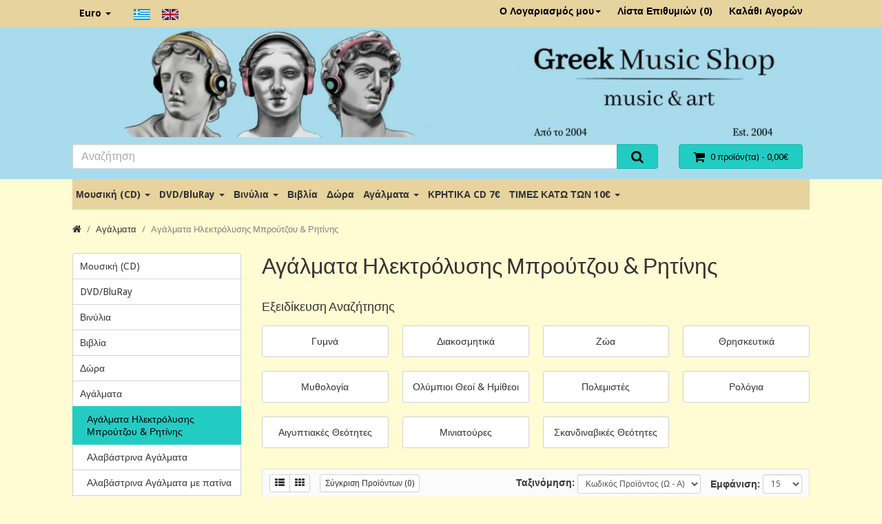

--- FILE ---
content_type: text/html; charset=utf-8
request_url: https://www.greekmusicshop.gr/index.php?route=product/category&path=6_106&page=20
body_size: 8688
content:
<!DOCTYPE html>
<!--[if IE]><![endif]-->
<!--[if IE 8 ]><html dir="ltr" lang="el" class="ie8"><![endif]-->
<!--[if IE 9 ]><html dir="ltr" lang="el" class="ie9"><![endif]-->
<!--[if (gt IE 9)|!(IE)]><!-->
<html dir="ltr" lang="el">
<!--<![endif]-->
<head>
  <meta charset="UTF-8" />
  <meta name="viewport" content="width=device-width, initial-scale=1">
  <meta http-equiv="X-UA-Compatible" content="IE=edge">
  <base href="https://www.greekmusicshop.gr/" />

  <title>Μπρούτζινα Αγάλματα</title>

  <link href="https://www.greekmusicshop.gr/index.php?route=product/category&amp;path=106&amp;page=19" rel="prev" />
  <link href="https://www.greekmusicshop.gr/index.php?route=product/category&amp;path=106&amp;page=21" rel="next" />
  <link href="image/catalog/cart.png" rel="icon" />

  <link href="catalog/view/theme/default2/style/bootstrap.min.css?v=3.3.6" rel="stylesheet">
  <link href="catalog/view/theme/default2/style/font-awesome.min.css?v=4.5.0" rel="stylesheet">
  <link href="catalog/view/theme/default2/style/bootstrap-extra.min.css?v=3.3.6" rel="stylesheet">
  <link href="//fonts.googleapis.com/css?family=Droid+Sans:400,500,700|Lato:400,700,400italic" rel="stylesheet" type="text/css" />
  <link href="catalog/view/javascript/jquery/owl-carousel/owl.carousel.css" type="text/css" rel="stylesheet" media="screen" />
  <link href="catalog/view/javascript/jquery/owl-carousel/owl.transitions.css" type="text/css" rel="stylesheet" media="screen" />
  <link href="catalog/view/theme/default2/style/stylesheet.min.css?v=2.2.1" rel="stylesheet">
  <link href="catalog/view/theme/default2/style/build/theme-preset-2.min.css?v=6531ac591e1ee" rel="stylesheet">
  <link href="catalog/view/theme/default2/style/build/custom-style-2.min.css?v=6531ac591e1ee" rel="stylesheet">

  <script src="catalog/view/javascript/jquery/jquery-2.1.1.min.js" type="text/javascript"></script>
  <script src="catalog/view/theme/default2/script/bootstrap.min.js?v=3.3.6" type="text/javascript"></script>
  <script src="catalog/view/theme/default2/script/matchHeight.min.js?v=0.7.0" type="text/javascript"></script>
  <script src="catalog/view/javascript/common.js?v=2.2.1" type="text/javascript"></script>
  <script src="catalog/view/javascript/jquery/owl-carousel/owl.carousel.min.js" type="text/javascript"></script>
  <script src="catalog/view/theme/default2/script/theme.js?v=2.2.1" type="text/javascript"></script>

<!-- Global site tag (gtag.js) - Google Analytics -->
<script async src="https://www.googletagmanager.com/gtag/js?id=UA-776043-14"></script>
<script>
  window.dataLayer = window.dataLayer || [];
  function gtag(){dataLayer.push(arguments);}
  gtag('js', new Date());

  gtag('config', 'UA-776043-14');
</script>
</head>

<body class="route-product-category arg-path-6-106  layout-wide">

<div class="layout-wrapper">

<nav id="toolbar-top" class="link-contrast">
  <div class="container">
    <div class="row">
      <div class="col-xs-4 col-sm-6">
                  <ul class="list-inline top-nav-left">
            <li>  <form action="https://www.greekmusicshop.gr/index.php?route=common/currency/currency" method="post" enctype="multipart/form-data" id="form-currency">
    <div class="dropdown dropdown-hover">
      <a class="dropdown-toggle" data-toggle="dropdown">
                              <strong class="visible-xs-inline currency-symbol">€</strong>
            <span class="hidden-xs">Euro</span>
            <span class="caret"></span>
                                          </a>
      <ul class="dropdown-menu bs-dropdown-sm">
                  <li>
            <a class="currency-select" name="EUR">
              €              Euro            </a>
          </li>
                  <li>
            <a class="currency-select" name="GBP">
              £              Pound Sterling            </a>
          </li>
              </ul>
    </div>
    <input type="hidden" name="code" value="" />
    <input type="hidden" name="redirect" value="https://www.greekmusicshop.gr/index.php?route=product/category&amp;path=6_106&amp;page=20" />
  </form>
</li>
            <li><div>
<form action="https://www.greekmusicshop.gr/index.php?route=common/language/language" method="post" enctype="multipart/form-data" id="form-language">
	<div class="btn-group">
						<button class="btn btn-link language-select" type="button" name="el-gr"><img src="catalog/language/el-gr/el-gr.png" alt="Greek" title="Greek" /></button>
						<button class="btn btn-link language-select" type="button" name="en-gb"><img src="catalog/language/en-gb/en-gb.png" alt="English" title="English" /></button>
				</div>  <input type="hidden" name="code" value="" />
	<input type="hidden" name="redirect" value="https://www.greekmusicshop.gr/index.php?route=product/category&amp;path=6_106&amp;page=20" />
</form>
</div></li>
          </ul>
              </div>
      <div class="col-xs-8 col-sm-6 text-right">
                 <ul class="list-inline top-nav-right">
            <li class="dropdown dropdown-hover">
              <a href="https://www.greekmusicshop.gr/index.php?route=account/account" title="Ο Λογαριασμός μου" class="dropdown-toggle" data-toggle="dropdown">
                Ο Λογαριασμός μου<span class="caret"></span>
              </a>
              <ul class="dropdown-menu dropdown-menu-right">
                                  <li><a href="https://www.greekmusicshop.gr/index.php?route=account/register">Δημιουργία Λογαριασμού</a></li>
                  <li><a href="https://www.greekmusicshop.gr/index.php?route=account/login">Σύνδεση Λογαριασμού</a></li>
                              </ul>
            </li>
            <li>
              <a href="https://www.greekmusicshop.gr/index.php?route=account/wishlist" id="wishlist-total" title="Λίστα Επιθυμιών (0)">
                <i class="fa fa-heart visible-xs-inline"></i> <span class="hidden-xs">Λίστα Επιθυμιών (0)</span>
              </a>
            </li>
            <li>
              <a href="https://www.greekmusicshop.gr/index.php?route=checkout/cart" title="Καλάθι Αγορών">
                <i class="fa fa-shopping-cart visible-xs-inline"></i> <span class="hidden-xs">Καλάθι Αγορών</span>
              </a>
            </li>
          </ul>
              </div>
    </div>
  </div>
</nav> <!-- /#toolbar-top -->

<header id="site-header">
  <div class="container">
    <div class="row">
    	<!-- Full width header - Fay -->
			<div class="col-sm-12 header-image">
				<a href="https://www.greekmusicshop.gr/">
				<img src="/image/catalog/header.jpg" alt="Greek Music Shop - Music and Art" title="Greek Music Shop - Music and Art" class="img-responsive">
				</a>
			</div>
		</div>
		<div class="row" style="margin-top: 0 !important;">
      <!--<div class="col-sm-4 logo-section">
        <div id="logo">
                      <a href="https://www.greekmusicshop.gr/">
              <img src="image/catalog/logo.png" title="Greek Music Shop" alt="Greek Music Shop" class="img-responsive" />
            </a>                  </div>
      </div>-->
      <div class="col-sm-8 search-section">
        <div id="search" class="input-group">
  <input type="text" name="search" value="" placeholder="Αναζήτηση" class="form-control input-lg" />
  <span class="input-group-btn">
    <button type="button" class="btn btn-primary btn-lg"><i class="fa fa-search"></i></button>
  </span>
</div>      </div>
      <div class="col-sm-4 cart-section">
        <div id="cart" class="btn-group btn-block">
  <button type="button" data-toggle="dropdown" data-loading-text="Φόρτωση..." class="btn btn-primary btn-block btn-lg dropdown-toggle btn-quick-cart">
    <i class="fa fa-shopping-cart fa-lg"></i>
    <span id="cart-total">0 προϊόν(τα) - 0,00€</span>
  </button>

  <ul class="dropdown-menu pull-right">
          <li class="cart-empty">
        Το καλάθι αγορών είναι άδειο!      </li>
      </ul>
</div>
      </div>
    </div>
  </div>
</header>
<!-- /#site-header -->

<div id="nav-main">
  <div class="container">
          <nav class="navbar navbar-megamenu navbar-plain navbar-double navbar-category-all">
        <div class="navbar-header visible-xs visible-sm">
          <button type="button" class="navbar-toggle collapsed" data-toggle="collapse" data-target="#main-menu-collapse">
            <span class="icon-bar"></span>
            <span class="icon-bar"></span>
            <span class="icon-bar"></span>
          </button>
          <a class="navbar-brand">Κατηγορίες</a>
        </div>

        <div id="main-menu-collapse" class="navbar-collapse collapse">
          <ul class="nav navbar-nav">
                                          <li class="dropdown">
                  <a href="https://www.greekmusicshop.gr/index.php?route=product/category&amp;path=1" class="dropdown-toggle" data-toggle="dropdown">
                    Μουσική (CD)                    <span class="caret"></span>
                  </a>

                                      <div class="dropdown-menu dropdown-megamenu">
                      <div class="megamenu-container megamenu-4 clearfix">
                                                  <ul class="megamenu-item">
                                                        <li><a href="https://www.greekmusicshop.gr/index.php?route=product/category&amp;path=1_103">Ελληνικές Κυκλοφορίες 2026</a></li>
                                                        <li><a href="https://www.greekmusicshop.gr/index.php?route=product/category&amp;path=1_13">CD Βυζαντινά</a></li>
                                                        <li><a href="https://www.greekmusicshop.gr/index.php?route=product/category&amp;path=1_39">Διεθνή</a></li>
                                                        <li><a href="https://www.greekmusicshop.gr/index.php?route=product/category&amp;path=1_15">Διάφορα/Συλλογές</a></li>
                                                        <li><a href="https://www.greekmusicshop.gr/index.php?route=product/category&amp;path=1_37">Εντεχνα/Λαικά</a></li>
                                                      </ul>
                                                  <ul class="megamenu-item">
                                                        <li><a href="https://www.greekmusicshop.gr/index.php?route=product/category&amp;path=1_46">Ζωντανές_ηχογραφήσεις</a></li>
                                                        <li><a href="https://www.greekmusicshop.gr/index.php?route=product/category&amp;path=1_47">Κασετίνες</a></li>
                                                        <li><a href="https://www.greekmusicshop.gr/index.php?route=product/category&amp;path=1_36">Κινηματογραφικά</a></li>
                                                        <li><a href="https://www.greekmusicshop.gr/index.php?route=product/category&amp;path=1_57">Κλασσική</a></li>
                                                        <li><a href="https://www.greekmusicshop.gr/index.php?route=product/category&amp;path=1_8">Κρητικά</a></li>
                                                      </ul>
                                                  <ul class="megamenu-item">
                                                        <li><a href="https://www.greekmusicshop.gr/index.php?route=product/category&amp;path=1_10">Μοντέρνα Λαικά</a></li>
                                                        <li><a href="https://www.greekmusicshop.gr/index.php?route=product/category&amp;path=1_58">Ορχηστρικά/Οργανα</a></li>
                                                        <li><a href="https://www.greekmusicshop.gr/index.php?route=product/category&amp;path=1_21">Παιδικά</a></li>
                                                        <li><a href="https://www.greekmusicshop.gr/index.php?route=product/category&amp;path=1_18">Παλιά Λαικά/Ελαφρά</a></li>
                                                        <li><a href="https://www.greekmusicshop.gr/index.php?route=product/category&amp;path=1_16">Παραδοσιακά</a></li>
                                                      </ul>
                                                  <ul class="megamenu-item">
                                                        <li><a href="https://www.greekmusicshop.gr/index.php?route=product/category&amp;path=1_38">Pop/Rock/HipHop/Jazz</a></li>
                                                        <li><a href="https://www.greekmusicshop.gr/index.php?route=product/category&amp;path=1_30">Ρεμπέτικα/Λαικά</a></li>
                                                        <li><a href="https://www.greekmusicshop.gr/index.php?route=product/category&amp;path=1_31">Ethnic/Lounge/New Age</a></li>
                                                        <li><a href="https://www.greekmusicshop.gr/index.php?route=product/category&amp;path=1_90">Χριστουγεννιάτικα CD</a></li>
                                                      </ul>
                                              </div>
                      <ul class="megamenu-item visible-xs visible-sm">
                        <li class="see-all"><a href="https://www.greekmusicshop.gr/index.php?route=product/category&amp;path=1">Εμφάνιση όλων Μουσική (CD)</a></li>
                      </ul>
                    </div>
                                  </li>
                                                        <li class="dropdown">
                  <a href="https://www.greekmusicshop.gr/index.php?route=product/category&amp;path=2" class="dropdown-toggle" data-toggle="dropdown">
                    DVD/BluRay                    <span class="caret"></span>
                  </a>

                                      <div class="dropdown-menu dropdown-megamenu">
                      <div class="megamenu-container megamenu-2 clearfix">
                                                  <ul class="megamenu-item">
                                                        <li><a href="https://www.greekmusicshop.gr/index.php?route=product/category&amp;path=2_24">DVD Αθλητικά</a></li>
                                                        <li><a href="https://www.greekmusicshop.gr/index.php?route=product/category&amp;path=2_23">Καραόκι</a></li>
                                                        <li><a href="https://www.greekmusicshop.gr/index.php?route=product/category&amp;path=2_91">Χριστουγεννιάτικα DVD</a></li>
                                                        <li><a href="https://www.greekmusicshop.gr/index.php?route=product/category&amp;path=2_3">BluRay</a></li>
                                                        <li><a href="https://www.greekmusicshop.gr/index.php?route=product/category&amp;path=2_9">Κρητικά*</a></li>
                                                      </ul>
                                                  <ul class="megamenu-item">
                                                        <li><a href="https://www.greekmusicshop.gr/index.php?route=product/category&amp;path=2_11">Μουσικά</a></li>
                                                        <li><a href="https://www.greekmusicshop.gr/index.php?route=product/category&amp;path=2_51">Ντοκιμαντέρ</a></li>
                                                        <li><a href="https://www.greekmusicshop.gr/index.php?route=product/category&amp;path=2_20">Παιδικά*</a></li>
                                                        <li><a href="https://www.greekmusicshop.gr/index.php?route=product/category&amp;path=2_19">Ταινίες</a></li>
                                                      </ul>
                                              </div>
                      <ul class="megamenu-item visible-xs visible-sm">
                        <li class="see-all"><a href="https://www.greekmusicshop.gr/index.php?route=product/category&amp;path=2">Εμφάνιση όλων DVD/BluRay</a></li>
                      </ul>
                    </div>
                                  </li>
                                                        <li class="dropdown">
                  <a href="https://www.greekmusicshop.gr/index.php?route=product/category&amp;path=7" class="dropdown-toggle" data-toggle="dropdown">
                    Βινύλια                    <span class="caret"></span>
                  </a>

                                      <ul class="dropdown-menu">
                                              <li><a href="https://www.greekmusicshop.gr/index.php?route=product/category&amp;path=7_138">Picture Disc Vinyls</a></li>
                                              <li><a href="https://www.greekmusicshop.gr/index.php?route=product/category&amp;path=7_96">Ελληνικά Βινύλια</a></li>
                                              <li><a href="https://www.greekmusicshop.gr/index.php?route=product/category&amp;path=7_97">Διεθνή Βινύλια</a></li>
                                              <li class="see-all visible-xs visible-sm"><a href="https://www.greekmusicshop.gr/index.php?route=product/category&amp;path=7">Εμφάνιση όλων Βινύλια</a></li>
                    </ul>
                                  </li>
                                                        <li><a href="https://www.greekmusicshop.gr/index.php?route=product/category&amp;path=4">Βιβλία</a></li>
                                                        <li><a href="https://www.greekmusicshop.gr/index.php?route=product/category&amp;path=109">Δώρα</a></li>
                                                        <li class="dropdown">
                  <a href="https://www.greekmusicshop.gr/index.php?route=product/category&amp;path=6" class="dropdown-toggle" data-toggle="dropdown">
                    Αγάλματα                    <span class="caret"></span>
                  </a>

                                      <ul class="dropdown-menu">
                                              <li><a href="https://www.greekmusicshop.gr/index.php?route=product/category&amp;path=6_106">Αγάλματα Ηλεκτρόλυσης Μπρούτζου &amp; Ρητίνης</a></li>
                                              <li><a href="https://www.greekmusicshop.gr/index.php?route=product/category&amp;path=6_108">Αλαβάστρινα Aγάλματα</a></li>
                                              <li><a href="https://www.greekmusicshop.gr/index.php?route=product/category&amp;path=6_139">Αλαβάστρινα Αγάλματα με πατίνα</a></li>
                                              <li class="see-all visible-xs visible-sm"><a href="https://www.greekmusicshop.gr/index.php?route=product/category&amp;path=6">Εμφάνιση όλων Αγάλματα</a></li>
                    </ul>
                                  </li>
                                                        <li><a href="https://www.greekmusicshop.gr/index.php?route=product/category&amp;path=145">ΚΡΗΤΙΚΑ CD 7€</a></li>
                                                        <li class="dropdown">
                  <a href="https://www.greekmusicshop.gr/index.php?route=product/category&amp;path=140" class="dropdown-toggle" data-toggle="dropdown">
                    ΤΙΜΕΣ ΚΑΤΩ ΤΩΝ 10€                    <span class="caret"></span>
                  </a>

                                      <ul class="dropdown-menu">
                                              <li><a href="https://www.greekmusicshop.gr/index.php?route=product/category&amp;path=140_142">Ελληνικά CDs ΤΙΜΕΣ ΚΑΤΩ ΤΩΝ 10€</a></li>
                                              <li><a href="https://www.greekmusicshop.gr/index.php?route=product/category&amp;path=140_141">Διεθνή CDs ΤΙΜΕΣ ΚΑΤΩ ΤΩΝ 10€</a></li>
                                              <li><a href="https://www.greekmusicshop.gr/index.php?route=product/category&amp;path=140_143">DVDs ΤΙΜΕΣ ΚΑΤΩ ΤΩΝ 10€</a></li>
                                              <li class="see-all visible-xs visible-sm"><a href="https://www.greekmusicshop.gr/index.php?route=product/category&amp;path=140">Εμφάνιση όλων ΤΙΜΕΣ ΚΑΤΩ ΤΩΝ 10€</a></li>
                    </ul>
                                  </li>
                                    </ul> <!-- /.navbar-nav -->
        </div>
      </nav>
      </div>
</div> <!-- /#nav-main -->
<div class="container">
  <ul class="breadcrumb">
          <li><a href="https://www.greekmusicshop.gr/index.php?route=common/home"><i class="fa fa-home"></i></a></li>
          <li><a href="https://www.greekmusicshop.gr/index.php?route=product/category&amp;path=6">Αγάλματα</a></li>
          <li><a href="https://www.greekmusicshop.gr/index.php?route=product/category&amp;path=6_106">Αγάλματα Ηλεκτρόλυσης Μπρούτζου &amp; Ρητίνης</a></li>
      </ul>

  
  <div class="row">
    <column id="column-left" class="col-sm-3 hidden-xs block-position-vertical">
            <div class="oc-module">
        <div class="module-category">
  <div class="list-group">
          <a href="https://www.greekmusicshop.gr/index.php?route=product/category&amp;path=1" class="list-group-item  ">
        Μουσική (CD)              </a>

      
          <a href="https://www.greekmusicshop.gr/index.php?route=product/category&amp;path=2" class="list-group-item  ">
        DVD/BluRay              </a>

      
          <a href="https://www.greekmusicshop.gr/index.php?route=product/category&amp;path=7" class="list-group-item  ">
        Βινύλια              </a>

      
          <a href="https://www.greekmusicshop.gr/index.php?route=product/category&amp;path=4" class="list-group-item  ">
        Βιβλία              </a>

      
          <a href="https://www.greekmusicshop.gr/index.php?route=product/category&amp;path=109" class="list-group-item  ">
        Δώρα              </a>

      
          <a href="https://www.greekmusicshop.gr/index.php?route=product/category&amp;path=6" class="list-group-item  ">
        Αγάλματα              </a>

                        <a href="https://www.greekmusicshop.gr/index.php?route=product/category&amp;path=6_106" class="list-group-item  active">
            <div class="bs-margin-left-xs">
              Αγάλματα Ηλεκτρόλυσης Μπρούτζου &amp; Ρητίνης                          </div>
          </a>
                  <a href="https://www.greekmusicshop.gr/index.php?route=product/category&amp;path=6_108" class="list-group-item  ">
            <div class="bs-margin-left-xs">
              Αλαβάστρινα Aγάλματα                          </div>
          </a>
                  <a href="https://www.greekmusicshop.gr/index.php?route=product/category&amp;path=6_139" class="list-group-item  ">
            <div class="bs-margin-left-xs">
              Αλαβάστρινα Αγάλματα με πατίνα                          </div>
          </a>
              
          <a href="https://www.greekmusicshop.gr/index.php?route=product/category&amp;path=145" class="list-group-item  ">
        ΚΡΗΤΙΚΑ CD 7€              </a>

      
          <a href="https://www.greekmusicshop.gr/index.php?route=product/category&amp;path=140" class="list-group-item  ">
        ΤΙΜΕΣ ΚΑΤΩ ΤΩΝ 10€              </a>

      
      </div>
</div>
      </div>
                <div class="oc-module">
        <div class="module-banner">
  <div id="banner0" class="owl-carousel" style="display:block;">
          <div class="item">
                  <img src="image/cache/catalog/helpline-245x327.jpg" alt="ΓΡΑΜΜΗ ΕΠΙΚΟΙΝΩΝΙΑΣ" class="img-responsive" />
              </div>
      </div>

</div>
      </div>
                <div class="oc-module">
        <div class="module-banner">
  <div id="banner1" class="owl-carousel" style="display:block;">
          <div class="item">
                  <a href="https://gr.jooble.org/"><img src="image/cache/catalog/banners/jooble-logo-245x222.jpg" alt="Jooble" class="img-responsive" /></a>
              </div>
      </div>

</div>
      </div>
      </column>

        <div id="content" class="col-sm-9">
      
      <div class="category-info">
        <h1 class="page-title">Αγάλματα Ηλεκτρόλυσης Μπρούτζου &amp; Ρητίνης</h1>

        
                  <div class="category-refine">
            <h4>Εξειδίκευση Αναζήτησης</h4>
                          <div class="row col-small-space col-vert-space">
                                  <div class="col-xs-6 col-sm-4 col-md-3">
                    <a href="https://www.greekmusicshop.gr/index.php?route=product/category&amp;path=6_106_123" class="thumbnail">
                                            <span class="caption">
                        Γυμνά                      </span>
                    </a>
                  </div>

                                  <div class="col-xs-6 col-sm-4 col-md-3">
                    <a href="https://www.greekmusicshop.gr/index.php?route=product/category&amp;path=6_106_124" class="thumbnail">
                                            <span class="caption">
                        Διακοσμητικά                      </span>
                    </a>
                  </div>

                                  <div class="col-xs-6 col-sm-4 col-md-3">
                    <a href="https://www.greekmusicshop.gr/index.php?route=product/category&amp;path=6_106_121" class="thumbnail">
                                            <span class="caption">
                        Ζώα                      </span>
                    </a>
                  </div>

                                  <div class="col-xs-6 col-sm-4 col-md-3">
                    <a href="https://www.greekmusicshop.gr/index.php?route=product/category&amp;path=6_106_118" class="thumbnail">
                                            <span class="caption">
                        Θρησκευτικά                      </span>
                    </a>
                  </div>

                                  <div class="col-xs-6 col-sm-4 col-md-3">
                    <a href="https://www.greekmusicshop.gr/index.php?route=product/category&amp;path=6_106_120" class="thumbnail">
                                            <span class="caption">
                        Μυθολογία                      </span>
                    </a>
                  </div>

                                  <div class="col-xs-6 col-sm-4 col-md-3">
                    <a href="https://www.greekmusicshop.gr/index.php?route=product/category&amp;path=6_106_119" class="thumbnail">
                                            <span class="caption">
                        Ολύμπιοι Θεοί &amp; Ημίθεοι                      </span>
                    </a>
                  </div>

                                  <div class="col-xs-6 col-sm-4 col-md-3">
                    <a href="https://www.greekmusicshop.gr/index.php?route=product/category&amp;path=6_106_125" class="thumbnail">
                                            <span class="caption">
                        Πολεμιστές                      </span>
                    </a>
                  </div>

                                  <div class="col-xs-6 col-sm-4 col-md-3">
                    <a href="https://www.greekmusicshop.gr/index.php?route=product/category&amp;path=6_106_122" class="thumbnail">
                                            <span class="caption">
                        Ρολόγια                      </span>
                    </a>
                  </div>

                                  <div class="col-xs-6 col-sm-4 col-md-3">
                    <a href="https://www.greekmusicshop.gr/index.php?route=product/category&amp;path=6_106_144" class="thumbnail">
                                            <span class="caption">
                        Αιγυπτιακές Θεότητες                      </span>
                    </a>
                  </div>

                                  <div class="col-xs-6 col-sm-4 col-md-3">
                    <a href="https://www.greekmusicshop.gr/index.php?route=product/category&amp;path=6_106_146" class="thumbnail">
                                            <span class="caption">
                        Μινιατούρες                      </span>
                    </a>
                  </div>

                                  <div class="col-xs-6 col-sm-4 col-md-3">
                    <a href="https://www.greekmusicshop.gr/index.php?route=product/category&amp;path=6_106_147" class="thumbnail">
                                            <span class="caption">
                        Σκανδιναβικές Θεότητες                      </span>
                    </a>
                  </div>

                              </div>
                      </div>
              </div> <!-- /.category-info -->

              <div class="category-product">
  <div class="category-panel">
    <div class="row">
      <div class="col-md-5">
        <div class="btn-group btn-group-sm hidden-xs bs-margin-right-xs btn-grid-list">
          <button type="button" id="list-view" class="btn btn-default" data-toggle="tooltip" title="Λίστα"><i class="fa fa-th-list"></i></button>
          <button type="button" id="grid-view" class="btn btn-default" data-toggle="tooltip" title="Πλέγμα"><i class="fa fa-th"></i></button>
        </div>
        <a id="compare-total" class="btn btn-default btn-sm btn-view-compare" href="https://www.greekmusicshop.gr/index.php?route=product/compare">Σύγκριση Προϊόντων (0)</a>
      </div>

      <div class="col-md-7">
        <div class="form-inline">
          <div class="form-group">
            <label for="input-sort">Ταξινόμηση:</label>
            <select id="input-sort" class="form-control input-sm" onchange="location = this.value;">
                                                <option value="https://www.greekmusicshop.gr/index.php?route=product/category&amp;path=6_106&amp;sort=p.sort_order&amp;order=ASC">Προεπιλογή</option>
                                                                <option value="https://www.greekmusicshop.gr/index.php?route=product/category&amp;path=6_106&amp;sort=pd.name&amp;order=ASC">Όνομα (A - Ω)</option>
                                                                <option value="https://www.greekmusicshop.gr/index.php?route=product/category&amp;path=6_106&amp;sort=pd.name&amp;order=DESC">Όνομα (Ω - Α)</option>
                                                                <option value="https://www.greekmusicshop.gr/index.php?route=product/category&amp;path=6_106&amp;sort=p.price&amp;order=ASC">Τιμή (Χαμηλή &gt; Υψηλή)</option>
                                                                <option value="https://www.greekmusicshop.gr/index.php?route=product/category&amp;path=6_106&amp;sort=p.price&amp;order=DESC">Τιμή (Υψηλή &gt; Χαμηλή)</option>
                                                                <option value="https://www.greekmusicshop.gr/index.php?route=product/category&amp;path=6_106&amp;sort=rating&amp;order=DESC">Βαθμολογία (Υψηλότερη)</option>
                                                                <option value="https://www.greekmusicshop.gr/index.php?route=product/category&amp;path=6_106&amp;sort=rating&amp;order=ASC">Βαθμολογία (Χαμηλότερη)</option>
                                                                <option value="https://www.greekmusicshop.gr/index.php?route=product/category&amp;path=6_106&amp;sort=p.model&amp;order=ASC">Κωδικός Προϊόντος (Α - Ω)</option>
                                                                <option value="https://www.greekmusicshop.gr/index.php?route=product/category&amp;path=6_106&amp;sort=p.model&amp;order=DESC" selected="selected">Κωδικός Προϊόντος (Ω - Α)</option>
                                          </select>
          </div>
          <div class="form-group">
            <label class="control-label" for="input-limit">Εμφάνιση:</label>
            <select id="input-limit" class="form-control input-sm" onchange="location = this.value;">
                                                <option value="https://www.greekmusicshop.gr/index.php?route=product/category&amp;path=6_106&amp;limit=15" selected="selected">15</option>
                                                                <option value="https://www.greekmusicshop.gr/index.php?route=product/category&amp;path=6_106&amp;limit=25">25</option>
                                                                <option value="https://www.greekmusicshop.gr/index.php?route=product/category&amp;path=6_106&amp;limit=50">50</option>
                                                                <option value="https://www.greekmusicshop.gr/index.php?route=product/category&amp;path=6_106&amp;limit=75">75</option>
                                                                <option value="https://www.greekmusicshop.gr/index.php?route=product/category&amp;path=6_106&amp;limit=100">100</option>
                                          </select>
          </div>
        </div>
      </div>

    </div>
  </div> <!-- /.category-panel -->

  <div class="category-list">
        <div class="row col-small-space product-thumb-container">
              <div class="product-layout product-list col-xs-12">
          <div class="product-thumb grid-hide-teaser">
            <div class="product-thumb-inner">
              <div class="image">
                <a href="https://www.greekmusicshop.gr/index.php?route=product/product&amp;path=6_106&amp;product_id=12986">
                  <img src="image/cache/catalog/2019/14576935A4-250x250.jpg" alt="Λεωνίδας (Αγαλμα Ηλεκτρόλυσης Μπρούτζου 27εκ)" title="Λεωνίδας (Αγαλμα Ηλεκτρόλυσης Μπρούτζου 27εκ)" class="img-responsive" />
                </a>
              </div>

              <div class="caption mh-category-1.7690187597909E+16">
                <h4 class="mh-category-1.7690187597909E+16-title"><a href="https://www.greekmusicshop.gr/index.php?route=product/product&amp;path=6_106&amp;product_id=12986">Λεωνίδας (Αγαλμα Ηλεκτρόλυσης Μπρούτζου 27εκ)</a></h4>

                <p class="teaser mh-category-1.7690187597909E+16-teaser">Ο Λεωνίδας Α’ (περίπου 540 π.Χ.–480 π.Χ.) ήταν βασιλιάς της Σπάρτης από τη ..</p>

                                  <div class="price">
                                          <span class="price-regular">79,99€</span>
                                      </div>
                
                                  <div class="info">
                                          <span class="price-tax">
                        Χωρίς ΦΠΑ:                        79,99€                      </span>
                                                          </div>
                              </div>

              <div class="button-container">
                <div class="btn-group button-group">
                  <button type="button" style="width:80% !important;" class="btn btn-primary btn-cart col-xs-6 col-lg-8" onclick="cart.add('12986');">
                    <i class="fa fa-shopping-cart fa-lg"></i> <span class="hidden-md">Καλάθι</span>
                  </button>
                  <button type="button" class="btn btn-default btn-wishlist col-xs-3 col-lg-2" data-toggle="tooltip" title="Επιθυμητό" onclick="wishlist.add('12986');">
                    <i class="fa fa-heart"></i>
                  </button>
                  <!--<button type="button" class="btn btn-default btn-compare col-xs-3 col-lg-2" data-toggle="tooltip" title="Σύγκριση" onclick="compare.add('12986');">
                    <i class="fa fa-exchange"></i>
                  </button>-->
                </div>
              </div>
            </div>
          </div> <!-- /.product-thumb -->
        </div>
              <div class="product-layout product-list col-xs-12">
          <div class="product-thumb grid-hide-teaser">
            <div class="product-thumb-inner">
              <div class="image">
                <a href="https://www.greekmusicshop.gr/index.php?route=product/product&amp;path=6_106&amp;product_id=12985">
                  <img src="image/cache/catalog/2019/14576935A4-250x250.jpg" alt="Λεωνίδας (Αγαλμα Ηλεκτρόλυσης Μπρούτζου 33εκ)" title="Λεωνίδας (Αγαλμα Ηλεκτρόλυσης Μπρούτζου 33εκ)" class="img-responsive" />
                </a>
              </div>

              <div class="caption mh-category-1.7690187597909E+16">
                <h4 class="mh-category-1.7690187597909E+16-title"><a href="https://www.greekmusicshop.gr/index.php?route=product/product&amp;path=6_106&amp;product_id=12985">Λεωνίδας (Αγαλμα Ηλεκτρόλυσης Μπρούτζου 33εκ)</a></h4>

                <p class="teaser mh-category-1.7690187597909E+16-teaser">Ο Λεωνίδας Α’ (περίπου 540 π.Χ.–480 π.Χ.) ήταν βασιλιάς της Σπάρτης από τη ..</p>

                                  <div class="price">
                                          <span class="price-regular">119,99€</span>
                                      </div>
                
                                  <div class="info">
                                          <span class="price-tax">
                        Χωρίς ΦΠΑ:                        119,99€                      </span>
                                                          </div>
                              </div>

              <div class="button-container">
                <div class="btn-group button-group">
                  <button type="button" style="width:80% !important;" class="btn btn-primary btn-cart col-xs-6 col-lg-8" onclick="cart.add('12985');">
                    <i class="fa fa-shopping-cart fa-lg"></i> <span class="hidden-md">Καλάθι</span>
                  </button>
                  <button type="button" class="btn btn-default btn-wishlist col-xs-3 col-lg-2" data-toggle="tooltip" title="Επιθυμητό" onclick="wishlist.add('12985');">
                    <i class="fa fa-heart"></i>
                  </button>
                  <!--<button type="button" class="btn btn-default btn-compare col-xs-3 col-lg-2" data-toggle="tooltip" title="Σύγκριση" onclick="compare.add('12985');">
                    <i class="fa fa-exchange"></i>
                  </button>-->
                </div>
              </div>
            </div>
          </div> <!-- /.product-thumb -->
        </div>
              <div class="product-layout product-list col-xs-12">
          <div class="product-thumb grid-hide-teaser">
            <div class="product-thumb-inner">
              <div class="image">
                <a href="https://www.greekmusicshop.gr/index.php?route=product/product&amp;path=6_106&amp;product_id=12984">
                  <img src="image/cache/catalog/2019/14577312A4-250x250.jpg" alt="Λεωνίδας (Αγαλμα Ηλεκτρόλυσης Μπρούτζου 21εκ)" title="Λεωνίδας (Αγαλμα Ηλεκτρόλυσης Μπρούτζου 21εκ)" class="img-responsive" />
                </a>
              </div>

              <div class="caption mh-category-1.7690187597909E+16">
                <h4 class="mh-category-1.7690187597909E+16-title"><a href="https://www.greekmusicshop.gr/index.php?route=product/product&amp;path=6_106&amp;product_id=12984">Λεωνίδας (Αγαλμα Ηλεκτρόλυσης Μπρούτζου 21εκ)</a></h4>

                <p class="teaser mh-category-1.7690187597909E+16-teaser">Ο Λεωνίδας Α’ (περίπου 540 π.Χ.–480 π.Χ.) ήταν βασιλιάς της Σπάρτης από τη ..</p>

                                  <div class="price">
                                          <span class="price-regular">64,99€</span>
                                      </div>
                
                                  <div class="info">
                                          <span class="price-tax">
                        Χωρίς ΦΠΑ:                        64,99€                      </span>
                                                          </div>
                              </div>

              <div class="button-container">
                <div class="btn-group button-group">
                  <button type="button" style="width:80% !important;" class="btn btn-primary btn-cart col-xs-6 col-lg-8" onclick="cart.add('12984');">
                    <i class="fa fa-shopping-cart fa-lg"></i> <span class="hidden-md">Καλάθι</span>
                  </button>
                  <button type="button" class="btn btn-default btn-wishlist col-xs-3 col-lg-2" data-toggle="tooltip" title="Επιθυμητό" onclick="wishlist.add('12984');">
                    <i class="fa fa-heart"></i>
                  </button>
                  <!--<button type="button" class="btn btn-default btn-compare col-xs-3 col-lg-2" data-toggle="tooltip" title="Σύγκριση" onclick="compare.add('12984');">
                    <i class="fa fa-exchange"></i>
                  </button>-->
                </div>
              </div>
            </div>
          </div> <!-- /.product-thumb -->
        </div>
              <div class="product-layout product-list col-xs-12">
          <div class="product-thumb grid-hide-teaser">
            <div class="product-thumb-inner">
              <div class="image">
                <a href="https://www.greekmusicshop.gr/index.php?route=product/product&amp;path=6_106&amp;product_id=12983">
                  <img src="image/cache/catalog/2019/14577312A4-250x250.jpg" alt="Λεωνίδας (Αγαλμα Ηλεκτρόλυσης Μπρούτζου 25εκ)" title="Λεωνίδας (Αγαλμα Ηλεκτρόλυσης Μπρούτζου 25εκ)" class="img-responsive" />
                </a>
              </div>

              <div class="caption mh-category-1.7690187597909E+16">
                <h4 class="mh-category-1.7690187597909E+16-title"><a href="https://www.greekmusicshop.gr/index.php?route=product/product&amp;path=6_106&amp;product_id=12983">Λεωνίδας (Αγαλμα Ηλεκτρόλυσης Μπρούτζου 25εκ)</a></h4>

                <p class="teaser mh-category-1.7690187597909E+16-teaser">Ο Λεωνίδας Α’ (περίπου 540 π.Χ.–480 π.Χ.) ήταν βασιλιάς της Σπάρτης από τη ..</p>

                                  <div class="price">
                                          <span class="price-regular">89,99€</span>
                                      </div>
                
                                  <div class="info">
                                          <span class="price-tax">
                        Χωρίς ΦΠΑ:                        89,99€                      </span>
                                                          </div>
                              </div>

              <div class="button-container">
                <div class="btn-group button-group">
                  <button type="button" style="width:80% !important;" class="btn btn-primary btn-cart col-xs-6 col-lg-8" onclick="cart.add('12983');">
                    <i class="fa fa-shopping-cart fa-lg"></i> <span class="hidden-md">Καλάθι</span>
                  </button>
                  <button type="button" class="btn btn-default btn-wishlist col-xs-3 col-lg-2" data-toggle="tooltip" title="Επιθυμητό" onclick="wishlist.add('12983');">
                    <i class="fa fa-heart"></i>
                  </button>
                  <!--<button type="button" class="btn btn-default btn-compare col-xs-3 col-lg-2" data-toggle="tooltip" title="Σύγκριση" onclick="compare.add('12983');">
                    <i class="fa fa-exchange"></i>
                  </button>-->
                </div>
              </div>
            </div>
          </div> <!-- /.product-thumb -->
        </div>
              <div class="product-layout product-list col-xs-12">
          <div class="product-thumb grid-hide-teaser">
            <div class="product-thumb-inner">
              <div class="image">
                <a href="https://www.greekmusicshop.gr/index.php?route=product/product&amp;path=6_106&amp;product_id=12982">
                  <img src="image/cache/catalog/2019/14576534A5-250x250.jpg" alt="Λεωνίδας (Αγαλμα Ηλεκτρόλυσης Μπρούτζου 33εκ)" title="Λεωνίδας (Αγαλμα Ηλεκτρόλυσης Μπρούτζου 33εκ)" class="img-responsive" />
                </a>
              </div>

              <div class="caption mh-category-1.7690187597909E+16">
                <h4 class="mh-category-1.7690187597909E+16-title"><a href="https://www.greekmusicshop.gr/index.php?route=product/product&amp;path=6_106&amp;product_id=12982">Λεωνίδας (Αγαλμα Ηλεκτρόλυσης Μπρούτζου 33εκ)</a></h4>

                <p class="teaser mh-category-1.7690187597909E+16-teaser">Ο Λεωνίδας Α’ (περίπου 540 π.Χ.–480 π.Χ.) ήταν βασιλιάς της Σπάρτης από 
τ..</p>

                                  <div class="price">
                                          <span class="price-regular">99,99€</span>
                                      </div>
                
                                  <div class="info">
                                          <span class="price-tax">
                        Χωρίς ΦΠΑ:                        99,99€                      </span>
                                                          </div>
                              </div>

              <div class="button-container">
                <div class="btn-group button-group">
                  <button type="button" style="width:80% !important;" class="btn btn-primary btn-cart col-xs-6 col-lg-8" onclick="cart.add('12982');">
                    <i class="fa fa-shopping-cart fa-lg"></i> <span class="hidden-md">Καλάθι</span>
                  </button>
                  <button type="button" class="btn btn-default btn-wishlist col-xs-3 col-lg-2" data-toggle="tooltip" title="Επιθυμητό" onclick="wishlist.add('12982');">
                    <i class="fa fa-heart"></i>
                  </button>
                  <!--<button type="button" class="btn btn-default btn-compare col-xs-3 col-lg-2" data-toggle="tooltip" title="Σύγκριση" onclick="compare.add('12982');">
                    <i class="fa fa-exchange"></i>
                  </button>-->
                </div>
              </div>
            </div>
          </div> <!-- /.product-thumb -->
        </div>
              <div class="product-layout product-list col-xs-12">
          <div class="product-thumb grid-hide-teaser">
            <div class="product-thumb-inner">
              <div class="image">
                <a href="https://www.greekmusicshop.gr/index.php?route=product/product&amp;path=6_106&amp;product_id=12981">
                  <img src="image/cache/catalog/2019/14576422A4-250x250.jpg" alt="Λεωνίδας (Μπρούτζινο Αγαλμα 50 cm)" title="Λεωνίδας (Μπρούτζινο Αγαλμα 50 cm)" class="img-responsive" />
                </a>
              </div>

              <div class="caption mh-category-1.7690187597909E+16">
                <h4 class="mh-category-1.7690187597909E+16-title"><a href="https://www.greekmusicshop.gr/index.php?route=product/product&amp;path=6_106&amp;product_id=12981">Λεωνίδας (Μπρούτζινο Αγαλμα 50 cm)</a></h4>

                <p class="teaser mh-category-1.7690187597909E+16-teaser">Ο Λεωνίδας Α’ (περίπου 540 π.Χ.–480 π.Χ.) ήταν βασιλιάς της Σπάρτης από τη ..</p>

                                  <div class="price">
                                          <span class="price-regular">299,99€</span>
                                      </div>
                
                                  <div class="info">
                                          <span class="price-tax">
                        Χωρίς ΦΠΑ:                        299,99€                      </span>
                                                          </div>
                              </div>

              <div class="button-container">
                <div class="btn-group button-group">
                  <button type="button" style="width:80% !important;" class="btn btn-primary btn-cart col-xs-6 col-lg-8" onclick="cart.add('12981');">
                    <i class="fa fa-shopping-cart fa-lg"></i> <span class="hidden-md">Καλάθι</span>
                  </button>
                  <button type="button" class="btn btn-default btn-wishlist col-xs-3 col-lg-2" data-toggle="tooltip" title="Επιθυμητό" onclick="wishlist.add('12981');">
                    <i class="fa fa-heart"></i>
                  </button>
                  <!--<button type="button" class="btn btn-default btn-compare col-xs-3 col-lg-2" data-toggle="tooltip" title="Σύγκριση" onclick="compare.add('12981');">
                    <i class="fa fa-exchange"></i>
                  </button>-->
                </div>
              </div>
            </div>
          </div> <!-- /.product-thumb -->
        </div>
              <div class="product-layout product-list col-xs-12">
          <div class="product-thumb grid-hide-teaser">
            <div class="product-thumb-inner">
              <div class="image">
                <a href="https://www.greekmusicshop.gr/index.php?route=product/product&amp;path=6_106&amp;product_id=12945">
                  <img src="image/cache/catalog/2018/14576388A1-250x250.jpg" alt="Αδης Μυθικός Θεός του Κάτω Κόσμου (Αγαλμα Ηλεκτρόλυσης Μπρούτζου 32εκ)" title="Αδης Μυθικός Θεός του Κάτω Κόσμου (Αγαλμα Ηλεκτρόλυσης Μπρούτζου 32εκ)" class="img-responsive" />
                </a>
              </div>

              <div class="caption mh-category-1.7690187597909E+16">
                <h4 class="mh-category-1.7690187597909E+16-title"><a href="https://www.greekmusicshop.gr/index.php?route=product/product&amp;path=6_106&amp;product_id=12945">Αδης Μυθικός Θεός του Κάτω Κόσμου (Αγαλμα Ηλεκτρόλυσης Μπρούτζου 32εκ)</a></h4>

                <p class="teaser mh-category-1.7690187597909E+16-teaser">Ο Άδης γενικά στην Ελληνική Μυθολογία σήμαινε τόσο τον κάτω κόσμο όπου μετα..</p>

                                  <div class="price">
                                          <span class="price-regular">109,99€</span>
                                      </div>
                
                                  <div class="info">
                                          <span class="price-tax">
                        Χωρίς ΦΠΑ:                        109,99€                      </span>
                                                          </div>
                              </div>

              <div class="button-container">
                <div class="btn-group button-group">
                  <button type="button" style="width:80% !important;" class="btn btn-primary btn-cart col-xs-6 col-lg-8" onclick="cart.add('12945');">
                    <i class="fa fa-shopping-cart fa-lg"></i> <span class="hidden-md">Καλάθι</span>
                  </button>
                  <button type="button" class="btn btn-default btn-wishlist col-xs-3 col-lg-2" data-toggle="tooltip" title="Επιθυμητό" onclick="wishlist.add('12945');">
                    <i class="fa fa-heart"></i>
                  </button>
                  <!--<button type="button" class="btn btn-default btn-compare col-xs-3 col-lg-2" data-toggle="tooltip" title="Σύγκριση" onclick="compare.add('12945');">
                    <i class="fa fa-exchange"></i>
                  </button>-->
                </div>
              </div>
            </div>
          </div> <!-- /.product-thumb -->
        </div>
              <div class="product-layout product-list col-xs-12">
          <div class="product-thumb grid-hide-teaser">
            <div class="product-thumb-inner">
              <div class="image">
                <a href="https://www.greekmusicshop.gr/index.php?route=product/product&amp;path=6_106&amp;product_id=12944">
                  <img src="image/cache/catalog/2018/14572011A4-250x250.jpg" alt="Αχιλλέας Ελληνας Μυθικός Ηρωας / Πολεμιστής  σε Αρμα (Αγαλμα Ηλεκτρόλυσης Μπρούτσου &amp; Ρητίνης 17x26cm)" title="Αχιλλέας Ελληνας Μυθικός Ηρωας / Πολεμιστής  σε Αρμα (Αγαλμα Ηλεκτρόλυσης Μπρούτσου &amp; Ρητίνης 17x26cm)" class="img-responsive" />
                </a>
              </div>

              <div class="caption mh-category-1.7690187597909E+16">
                <h4 class="mh-category-1.7690187597909E+16-title"><a href="https://www.greekmusicshop.gr/index.php?route=product/product&amp;path=6_106&amp;product_id=12944">Αχιλλέας Ελληνας Μυθικός Ηρωας / Πολεμιστής  σε Αρμα (Αγαλμα Ηλεκτρόλυσης Μπρούτσου &amp; Ρητίνης 17x26cm)</a></h4>

                <p class="teaser mh-category-1.7690187597909E+16-teaser">Ο Αχιλλέας ήταν γιος του Πηλέως (γι' αυτό τον αποκαλούσαν και 
Πηλείδη), β..</p>

                                  <div class="price">
                                          <span class="price-regular">109,99€</span>
                                      </div>
                
                                  <div class="info">
                                          <span class="price-tax">
                        Χωρίς ΦΠΑ:                        109,99€                      </span>
                                                          </div>
                              </div>

              <div class="button-container">
                <div class="btn-group button-group">
                  <button type="button" style="width:80% !important;" class="btn btn-primary btn-cart col-xs-6 col-lg-8" onclick="cart.add('12944');">
                    <i class="fa fa-shopping-cart fa-lg"></i> <span class="hidden-md">Καλάθι</span>
                  </button>
                  <button type="button" class="btn btn-default btn-wishlist col-xs-3 col-lg-2" data-toggle="tooltip" title="Επιθυμητό" onclick="wishlist.add('12944');">
                    <i class="fa fa-heart"></i>
                  </button>
                  <!--<button type="button" class="btn btn-default btn-compare col-xs-3 col-lg-2" data-toggle="tooltip" title="Σύγκριση" onclick="compare.add('12944');">
                    <i class="fa fa-exchange"></i>
                  </button>-->
                </div>
              </div>
            </div>
          </div> <!-- /.product-thumb -->
        </div>
              <div class="product-layout product-list col-xs-12">
          <div class="product-thumb grid-hide-teaser">
            <div class="product-thumb-inner">
              <div class="image">
                <a href="https://www.greekmusicshop.gr/index.php?route=product/product&amp;path=6_106&amp;product_id=12924">
                  <img src="image/cache/catalog/2018/14576982A4-250x250.jpg" alt="Διόνυσος ο Θεός του κρασιού (Αγαλμα Ηλέκτρόλυσης Μπρούτζου 21x25εκ)" title="Διόνυσος ο Θεός του κρασιού (Αγαλμα Ηλέκτρόλυσης Μπρούτζου 21x25εκ)" class="img-responsive" />
                </a>
              </div>

              <div class="caption mh-category-1.7690187597909E+16">
                <h4 class="mh-category-1.7690187597909E+16-title"><a href="https://www.greekmusicshop.gr/index.php?route=product/product&amp;path=6_106&amp;product_id=12924">Διόνυσος ο Θεός του κρασιού (Αγαλμα Ηλέκτρόλυσης Μπρούτζου 21x25εκ)</a></h4>

                <p class="teaser mh-category-1.7690187597909E+16-teaser">Ο Διόνυσος, γιος του θεού Δία, ανήκει στις ελάσσονες πλην όμως σημαντικές θ..</p>

                                  <div class="price">
                                          <span class="price-regular">119,99€</span>
                                      </div>
                
                                  <div class="info">
                                          <span class="price-tax">
                        Χωρίς ΦΠΑ:                        119,99€                      </span>
                                                          </div>
                              </div>

              <div class="button-container">
                <div class="btn-group button-group">
                  <button type="button" style="width:80% !important;" class="btn btn-primary btn-cart col-xs-6 col-lg-8" onclick="cart.add('12924');">
                    <i class="fa fa-shopping-cart fa-lg"></i> <span class="hidden-md">Καλάθι</span>
                  </button>
                  <button type="button" class="btn btn-default btn-wishlist col-xs-3 col-lg-2" data-toggle="tooltip" title="Επιθυμητό" onclick="wishlist.add('12924');">
                    <i class="fa fa-heart"></i>
                  </button>
                  <!--<button type="button" class="btn btn-default btn-compare col-xs-3 col-lg-2" data-toggle="tooltip" title="Σύγκριση" onclick="compare.add('12924');">
                    <i class="fa fa-exchange"></i>
                  </button>-->
                </div>
              </div>
            </div>
          </div> <!-- /.product-thumb -->
        </div>
              <div class="product-layout product-list col-xs-12">
          <div class="product-thumb grid-hide-teaser">
            <div class="product-thumb-inner">
              <div class="image">
                <a href="https://www.greekmusicshop.gr/index.php?route=product/product&amp;path=6_106&amp;product_id=12923">
                  <img src="image/cache/catalog/2018/14574576A4-250x250.jpg" alt="Παν / Πάνας καθισμένος σε βράχο παίζει σύριγξ (Διακοσμητικό Μπρούτζινο Αγαλμα 25cm)" title="Παν / Πάνας καθισμένος σε βράχο παίζει σύριγξ (Διακοσμητικό Μπρούτζινο Αγαλμα 25cm)" class="img-responsive" />
                </a>
              </div>

              <div class="caption mh-category-1.7690187597909E+16">
                <h4 class="mh-category-1.7690187597909E+16-title"><a href="https://www.greekmusicshop.gr/index.php?route=product/product&amp;path=6_106&amp;product_id=12923">Παν / Πάνας καθισμένος σε βράχο παίζει σύριγξ (Διακοσμητικό Μπρούτζινο Αγαλμα 25cm)</a></h4>

                <p class="teaser mh-category-1.7690187597909E+16-teaser">Ο Πάν είναι αρχαία ελληνική, ιδεατή, ανθρωπόμορφη και δευτερεύουσα θεότητα,..</p>

                                  <div class="price">
                                          <span class="price-regular">89,99€</span>
                                      </div>
                
                                  <div class="info">
                                          <span class="price-tax">
                        Χωρίς ΦΠΑ:                        89,99€                      </span>
                                                          </div>
                              </div>

              <div class="button-container">
                <div class="btn-group button-group">
                  <button type="button" style="width:80% !important;" class="btn btn-primary btn-cart col-xs-6 col-lg-8" onclick="cart.add('12923');">
                    <i class="fa fa-shopping-cart fa-lg"></i> <span class="hidden-md">Καλάθι</span>
                  </button>
                  <button type="button" class="btn btn-default btn-wishlist col-xs-3 col-lg-2" data-toggle="tooltip" title="Επιθυμητό" onclick="wishlist.add('12923');">
                    <i class="fa fa-heart"></i>
                  </button>
                  <!--<button type="button" class="btn btn-default btn-compare col-xs-3 col-lg-2" data-toggle="tooltip" title="Σύγκριση" onclick="compare.add('12923');">
                    <i class="fa fa-exchange"></i>
                  </button>-->
                </div>
              </div>
            </div>
          </div> <!-- /.product-thumb -->
        </div>
              <div class="product-layout product-list col-xs-12">
          <div class="product-thumb grid-hide-teaser">
            <div class="product-thumb-inner">
              <div class="image">
                <a href="https://www.greekmusicshop.gr/index.php?route=product/product&amp;path=6_106&amp;product_id=12922">
                  <img src="image/cache/catalog/2018/14576256A4_1-250x250.jpg" alt="Η Παναγία με τον Ιησού και  το αρνάκι στην αγκαλιά της (Διακοσμητικό Μπρούτζινο Άγαλμα 21cm)" title="Η Παναγία με τον Ιησού και  το αρνάκι στην αγκαλιά της (Διακοσμητικό Μπρούτζινο Άγαλμα 21cm)" class="img-responsive" />
                </a>
              </div>

              <div class="caption mh-category-1.7690187597909E+16">
                <h4 class="mh-category-1.7690187597909E+16-title"><a href="https://www.greekmusicshop.gr/index.php?route=product/product&amp;path=6_106&amp;product_id=12922">Η Παναγία με τον Ιησού και  το αρνάκι στην αγκαλιά της (Διακοσμητικό Μπρούτζινο Άγαλμα 21cm)</a></h4>

                <p class="teaser mh-category-1.7690187597909E+16-teaser">Οι αναφορές στο πρόσωπο της Παναγίας από την Καινή Διαθήκη ξεκινούν με τον ..</p>

                                  <div class="price">
                                          <span class="price-regular">54,99€</span>
                                      </div>
                
                                  <div class="info">
                                          <span class="price-tax">
                        Χωρίς ΦΠΑ:                        54,99€                      </span>
                                                          </div>
                              </div>

              <div class="button-container">
                <div class="btn-group button-group">
                  <button type="button" style="width:80% !important;" class="btn btn-primary btn-cart col-xs-6 col-lg-8" onclick="cart.add('12922');">
                    <i class="fa fa-shopping-cart fa-lg"></i> <span class="hidden-md">Καλάθι</span>
                  </button>
                  <button type="button" class="btn btn-default btn-wishlist col-xs-3 col-lg-2" data-toggle="tooltip" title="Επιθυμητό" onclick="wishlist.add('12922');">
                    <i class="fa fa-heart"></i>
                  </button>
                  <!--<button type="button" class="btn btn-default btn-compare col-xs-3 col-lg-2" data-toggle="tooltip" title="Σύγκριση" onclick="compare.add('12922');">
                    <i class="fa fa-exchange"></i>
                  </button>-->
                </div>
              </div>
            </div>
          </div> <!-- /.product-thumb -->
        </div>
              <div class="product-layout product-list col-xs-12">
          <div class="product-thumb grid-hide-teaser">
            <div class="product-thumb-inner">
              <div class="image">
                <a href="https://www.greekmusicshop.gr/index.php?route=product/product&amp;path=6_106&amp;product_id=12874">
                  <img src="image/cache/catalog/2018/14577116Α4-250x250.jpg" alt="Κένταυρος (Αγαλμα Ηλεκτρόλυσης Μπρούτζου 37εκ)" title="Κένταυρος (Αγαλμα Ηλεκτρόλυσης Μπρούτζου 37εκ)" class="img-responsive" />
                </a>
              </div>

              <div class="caption mh-category-1.7690187597909E+16">
                <h4 class="mh-category-1.7690187597909E+16-title"><a href="https://www.greekmusicshop.gr/index.php?route=product/product&amp;path=6_106&amp;product_id=12874">Κένταυρος (Αγαλμα Ηλεκτρόλυσης Μπρούτζου 37εκ)</a></h4>

                <p class="teaser mh-category-1.7690187597909E+16-teaser">Οι Κένταυροι είναι πλάσματα της ελληνικής μυθολογίας, πιθανώς ως ιδεατή απε..</p>

                                  <div class="price">
                                          <span class="price-regular">129,99€</span>
                                      </div>
                
                                  <div class="info">
                                          <span class="price-tax">
                        Χωρίς ΦΠΑ:                        129,99€                      </span>
                                                          </div>
                              </div>

              <div class="button-container">
                <div class="btn-group button-group">
                  <button type="button" style="width:80% !important;" class="btn btn-primary btn-cart col-xs-6 col-lg-8" onclick="cart.add('12874');">
                    <i class="fa fa-shopping-cart fa-lg"></i> <span class="hidden-md">Καλάθι</span>
                  </button>
                  <button type="button" class="btn btn-default btn-wishlist col-xs-3 col-lg-2" data-toggle="tooltip" title="Επιθυμητό" onclick="wishlist.add('12874');">
                    <i class="fa fa-heart"></i>
                  </button>
                  <!--<button type="button" class="btn btn-default btn-compare col-xs-3 col-lg-2" data-toggle="tooltip" title="Σύγκριση" onclick="compare.add('12874');">
                    <i class="fa fa-exchange"></i>
                  </button>-->
                </div>
              </div>
            </div>
          </div> <!-- /.product-thumb -->
        </div>
              <div class="product-layout product-list col-xs-12">
          <div class="product-thumb grid-hide-teaser">
            <div class="product-thumb-inner">
              <div class="image">
                <a href="https://www.greekmusicshop.gr/index.php?route=product/product&amp;path=6_106&amp;product_id=12873">
                  <img src="image/cache/catalog/2018/14576978A4-250x250.jpg" alt="Θεά Αθηνά πετάει ακόντιο (Αγαλμα Ηλεκτρόλυσης Μπρούτζου 26εκ)" title="Θεά Αθηνά πετάει ακόντιο (Αγαλμα Ηλεκτρόλυσης Μπρούτζου 26εκ)" class="img-responsive" />
                </a>
              </div>

              <div class="caption mh-category-1.7690187597909E+16">
                <h4 class="mh-category-1.7690187597909E+16-title"><a href="https://www.greekmusicshop.gr/index.php?route=product/product&amp;path=6_106&amp;product_id=12873">Θεά Αθηνά πετάει ακόντιο (Αγαλμα Ηλεκτρόλυσης Μπρούτζου 26εκ)</a></h4>

                <p class="teaser mh-category-1.7690187597909E+16-teaser">H Αθηνά ήταν η θεά που συμβόλιζε τη σοφία. Οι Έλληνες, ο πρώτος λαός που κα..</p>

                                  <div class="price">
                                          <span class="price-regular">99,99€</span>
                                      </div>
                
                                  <div class="info">
                                          <span class="price-tax">
                        Χωρίς ΦΠΑ:                        99,99€                      </span>
                                                          </div>
                              </div>

              <div class="button-container">
                <div class="btn-group button-group">
                  <button type="button" style="width:80% !important;" class="btn btn-primary btn-cart col-xs-6 col-lg-8" onclick="cart.add('12873');">
                    <i class="fa fa-shopping-cart fa-lg"></i> <span class="hidden-md">Καλάθι</span>
                  </button>
                  <button type="button" class="btn btn-default btn-wishlist col-xs-3 col-lg-2" data-toggle="tooltip" title="Επιθυμητό" onclick="wishlist.add('12873');">
                    <i class="fa fa-heart"></i>
                  </button>
                  <!--<button type="button" class="btn btn-default btn-compare col-xs-3 col-lg-2" data-toggle="tooltip" title="Σύγκριση" onclick="compare.add('12873');">
                    <i class="fa fa-exchange"></i>
                  </button>-->
                </div>
              </div>
            </div>
          </div> <!-- /.product-thumb -->
        </div>
              <div class="product-layout product-list col-xs-12">
          <div class="product-thumb grid-hide-teaser">
            <div class="product-thumb-inner">
              <div class="image">
                <a href="https://www.greekmusicshop.gr/index.php?route=product/product&amp;path=6_106&amp;product_id=12872">
                  <img src="image/cache/catalog/2022/9790000036628-250x250.jpg" alt="Σταυρός (Επιτραπέζιος Mπρούτζινος Σταυρός 33cm)" title="Σταυρός (Επιτραπέζιος Mπρούτζινος Σταυρός 33cm)" class="img-responsive" />
                </a>
              </div>

              <div class="caption mh-category-1.7690187597909E+16">
                <h4 class="mh-category-1.7690187597909E+16-title"><a href="https://www.greekmusicshop.gr/index.php?route=product/product&amp;path=6_106&amp;product_id=12872">Σταυρός (Επιτραπέζιος Mπρούτζινος Σταυρός 33cm)</a></h4>

                <p class="teaser mh-category-1.7690187597909E+16-teaser">CODE: 145-76443A4 / 180HEIGHT: 33cm /&nbsp; 12.99 inchesWIDTH: 15cm / 5.90 ..</p>

                                  <div class="price">
                                          <span class="price-regular">69,99€</span>
                                      </div>
                
                                  <div class="info">
                                          <span class="price-tax">
                        Χωρίς ΦΠΑ:                        69,99€                      </span>
                                                          </div>
                              </div>

              <div class="button-container">
                <div class="btn-group button-group">
                  <button type="button" style="width:80% !important;" class="btn btn-primary btn-cart col-xs-6 col-lg-8" onclick="cart.add('12872');">
                    <i class="fa fa-shopping-cart fa-lg"></i> <span class="hidden-md">Καλάθι</span>
                  </button>
                  <button type="button" class="btn btn-default btn-wishlist col-xs-3 col-lg-2" data-toggle="tooltip" title="Επιθυμητό" onclick="wishlist.add('12872');">
                    <i class="fa fa-heart"></i>
                  </button>
                  <!--<button type="button" class="btn btn-default btn-compare col-xs-3 col-lg-2" data-toggle="tooltip" title="Σύγκριση" onclick="compare.add('12872');">
                    <i class="fa fa-exchange"></i>
                  </button>-->
                </div>
              </div>
            </div>
          </div> <!-- /.product-thumb -->
        </div>
              <div class="product-layout product-list col-xs-12">
          <div class="product-thumb grid-hide-teaser">
            <div class="product-thumb-inner">
              <div class="image">
                <a href="https://www.greekmusicshop.gr/index.php?route=product/product&amp;path=6_106&amp;product_id=12871">
                  <img src="image/cache/catalog/2018/14576590A4-250x250.jpg" alt="Σταυρός (Επιτοίχιος Mπρούτζινος Σταυρός 35,5cm)" title="Σταυρός (Επιτοίχιος Mπρούτζινος Σταυρός 35,5cm)" class="img-responsive" />
                </a>
              </div>

              <div class="caption mh-category-1.7690187597909E+16">
                <h4 class="mh-category-1.7690187597909E+16-title"><a href="https://www.greekmusicshop.gr/index.php?route=product/product&amp;path=6_106&amp;product_id=12871">Σταυρός (Επιτοίχιος Mπρούτζινος Σταυρός 35,5cm)</a></h4>

                <p class="teaser mh-category-1.7690187597909E+16-teaser">CODE: 145-76590A4 / 179HEIGHT: 35.5cm /&nbsp; 13.97 inchesWIDTH: 20cm / 7.8..</p>

                                  <div class="price">
                                          <span class="price-regular">69,99€</span>
                                      </div>
                
                                  <div class="info">
                                          <span class="price-tax">
                        Χωρίς ΦΠΑ:                        69,99€                      </span>
                                                          </div>
                              </div>

              <div class="button-container">
                <div class="btn-group button-group">
                  <button type="button" style="width:80% !important;" class="btn btn-primary btn-cart col-xs-6 col-lg-8" onclick="cart.add('12871');">
                    <i class="fa fa-shopping-cart fa-lg"></i> <span class="hidden-md">Καλάθι</span>
                  </button>
                  <button type="button" class="btn btn-default btn-wishlist col-xs-3 col-lg-2" data-toggle="tooltip" title="Επιθυμητό" onclick="wishlist.add('12871');">
                    <i class="fa fa-heart"></i>
                  </button>
                  <!--<button type="button" class="btn btn-default btn-compare col-xs-3 col-lg-2" data-toggle="tooltip" title="Σύγκριση" onclick="compare.add('12871');">
                    <i class="fa fa-exchange"></i>
                  </button>-->
                </div>
              </div>
            </div>
          </div> <!-- /.product-thumb -->
        </div>
          </div>
  </div> <!-- /.category-list -->

  <div class="category-pagination">
    <div class="row">
      <div class="col-sm-6 text-left"><ul class="pagination"><li><a href="https://www.greekmusicshop.gr/index.php?route=product/category&amp;path=6_106"><i class="fa fa-angle-double-left fa-lg"></i></a></li><li><a href="https://www.greekmusicshop.gr/index.php?route=product/category&amp;path=6_106&amp;page=19"><i class="fa fa-angle-left fa-lg"></i></a></li><li><a href="https://www.greekmusicshop.gr/index.php?route=product/category&amp;path=6_106&amp;page=15">15</a></li><li><a href="https://www.greekmusicshop.gr/index.php?route=product/category&amp;path=6_106&amp;page=16">16</a></li><li><a href="https://www.greekmusicshop.gr/index.php?route=product/category&amp;path=6_106&amp;page=17">17</a></li><li><a href="https://www.greekmusicshop.gr/index.php?route=product/category&amp;path=6_106&amp;page=18">18</a></li><li><a href="https://www.greekmusicshop.gr/index.php?route=product/category&amp;path=6_106&amp;page=19">19</a></li><li class="active"><span>20</span></li><li><a href="https://www.greekmusicshop.gr/index.php?route=product/category&amp;path=6_106&amp;page=21">21</a></li><li><a href="https://www.greekmusicshop.gr/index.php?route=product/category&amp;path=6_106&amp;page=22">22</a></li><li><a href="https://www.greekmusicshop.gr/index.php?route=product/category&amp;path=6_106&amp;page=23">23</a></li><li><a href="https://www.greekmusicshop.gr/index.php?route=product/category&amp;path=6_106&amp;page=21"><i class="fa fa-angle-right fa-lg"></i></a></li><li><a href="https://www.greekmusicshop.gr/index.php?route=product/category&amp;path=6_106&amp;page=23"><i class="fa fa-angle-double-right fa-lg"></i></a></li></ul></div>
      <div class="col-sm-6 text-right">Εμφάνιση 286 έως 300 από 332 (23 Σελ.)</div>
    </div>
  </div> <!-- /.category-pagination -->
</div> <!-- /.category-product -->

<script>
$(document).ready(function()
{
  $('.mh-category-1.7690187597909E+16-title').matchHeight();
  $('.mh-category-1.7690187597909E+16-teaser').matchHeight();
  $('.mh-category-1.7690187597909E+16').matchHeight();
});
</script>
      
      
          </div>

      </div>

  
</div>
<footer id="footer" class="link-contrast">
  
  <div class="position-container position-footer">
    
    
    
          <div id="footer-information" class="footer-block">
        <div class="container">
          <div class="row">
                        <div class="col-sm-3">
              <div class="footer-info-1">
                <h4 class="header">Πληροφορίες</h4>
                <ul class="list-unstyled">
                                      <li><a href="https://www.greekmusicshop.gr/index.php?route=information/information&amp;information_id=4">Πληροφορίες για εμάς</a></li>
                                      <li><a href="https://www.greekmusicshop.gr/index.php?route=information/information&amp;information_id=6">Πληροφορίες Παραγγελίας &amp; Παράδοσης</a></li>
                                      <li><a href="https://www.greekmusicshop.gr/index.php?route=information/information&amp;information_id=7">Επιστροφές προϊόντων και χρημάτων.</a></li>
                                      <li><a href="https://www.greekmusicshop.gr/index.php?route=information/information&amp;information_id=3">Προσωπικά δεδομένα</a></li>
                                      <li><a href="https://www.greekmusicshop.gr/index.php?route=information/information&amp;information_id=5">Αποστολές &amp; Χρεώσεις</a></li>
                                  </ul>
              </div>
            </div>
                        <div class="col-sm-3">
              <div class="footer-info-2">
                <h4 class="header">Εξυπηρέτηση Πελατών</h4>
                <ul class="list-unstyled">
                  <li><a href="https://www.greekmusicshop.gr/index.php?route=information/contact">Επικοινωνήστε μαζί μας</a></li>
                  <li><a href="https://www.greekmusicshop.gr/index.php?route=account/return/add">Επιστροφές</a></li>
                  <li><a href="https://www.greekmusicshop.gr/index.php?route=information/sitemap">Χάρτης Ιστότοπου</a></li>
                </ul>
							<table width="135" border="0" cellpadding="2" cellspacing="0" title="Click to Verify - This site chose GeoTrust SSL for secure e-commerce and confidential communications.">
<tr>
<td width="135" align="center" valign="top"><script type="text/javascript" src="https://seal.geotrust.com/getgeotrustsslseal?host_name=greekmusicshop.gr&amp;size=S&amp;lang=en"></script><br />
<a href="http://www.geotrust.com/ssl/" target="_blank" style="color:#000000; text-decoration:none; font:bold 7px verdana,sans-serif; letter-spacing:.5px; text-align:center; margin:0px; padding:0px;"></a></td>
</tr>
</table>
							</div>
            </div>
            <div class="col-sm-3">
              <div class="footer-info-3">
                <h4 class="header">Περισσότερα</h4>
                <ul class="list-unstyled">
                  <li><a href="https://www.greekmusicshop.gr/index.php?route=product/manufacturer">Ευρετήριο Κατασκευαστών</a></li>
                  <li><a href="https://www.greekmusicshop.gr/index.php?route=account/voucher">Αγορά Δωροεπιταγής</a></li>
                  <!--<li><a href="https://www.greekmusicshop.gr/index.php?route=affiliate/account">Πρόγραμμα Συνεργατών</a></li>-->

      <!-- Additional pages (bestseller, latest, mostviewed) !-->
      <li><a href="https://www.greekmusicshop.gr/index.php?route=product/bestseller">Bestsellers</a></li>
      <li><a href="https://www.greekmusicshop.gr/index.php?route=product/latest">Latest products</a></li>
      <li><a href="https://www.greekmusicshop.gr/index.php?route=product/mostviewed">Most viewed products</a></li>
<!--      <li><a href="https://www.greekmusicshop.gr/index.php?route=product/all-products">All products</a></li>-->
      <!-- Additional pages (bestseller, latest, mostviewed) !-->

                  <li><a href="https://www.greekmusicshop.gr/index.php?route=product/special">Προσφορές</a></li>
                </ul>
              </div>
            </div>
            <div class="col-sm-3">
              <div class="footer-info-4 footer-account">
                <h4 class="header">Ο Λογαριασμός μου</h4>
                <ul class="list-unstyled">
                  <li><a href="https://www.greekmusicshop.gr/index.php?route=account/account">Ο Λογαριασμός μου</a></li>
                  <li><a href="https://www.greekmusicshop.gr/index.php?route=account/order">Ιστορικό Παραγγελιών</a></li>
                  <li><a href="https://www.greekmusicshop.gr/index.php?route=account/wishlist">Λίστα Επιθυμιών</a></li>
                  <li><a href="https://www.greekmusicshop.gr/index.php?route=account/newsletter">Ενημερώσεις</a></li>
                </ul>
              </div>
            </div>
          </div>
        </div>
      </div>
      </div>

  <div id="toolbar-bottom" class="link-contrast">
    <div class="container">
      <div class="row">
        <div class="col-sm-6">
                      <small>
              Powered By <a href="http://www.opencart.com">OpenCart</a><br /> Greek Music Shop &copy; 2026            </small>
                  </div>
        <div class="col-sm-6 text-right">
                     <small>
              Website by <a href="http://www.rochweb.com">Rochweb</a>
            </small>
                  </div>
      </div>
    </div>
  </div>
</footer>

<a class="scroll-to-top" style="display:none;"><i class="fa fa-angle-double-up"></i></a>

<!--
OpenCart is open source software and you are free to remove the powered by OpenCart if you want, but its generally accepted practise to make a small donation.
Please donate via PayPal to donate@opencart.com

# default2 Theme created by EchoThemes (www.echothemes.com)
# Powered by Rhythm - OpenCart Themes Framework
//-->
</div>

</body>
</html>

--- FILE ---
content_type: text/css
request_url: https://www.greekmusicshop.gr/catalog/view/theme/default2/style/build/theme-preset-2.min.css?v=6531ac591e1ee
body_size: 954
content:
/*!
 * @package     default2 Theme
 * @author      EchoThemes, http://www.echothemes.com
 * @copyright   Copyright (c) 2016, EchoThemes
 * @license     GPLv3 or later, http://www.gnu.org/licenses/gpl-3.0.html
 */body{color:#383838;font-size:14px;font-family:'Droid Sans', Arial, sans-serif;line-height:22.4px;}h1,h2,h3,h4,h5,h6,.h1,.h2,.h3,.h4,.h5,.h6{font-family:'Lato', Arial, sans-serif;}thead th,thead td{font-family:'Lato', Arial, sans-serif;}dd,dt,ul{line-height:24.5px;}a{color:#c00;}a:focus,a:hover{color:#800000;}.link-contrast a{color:#f4f4f4;}.link-contrast a:focus,.link-contrast a:hover{color:#f00;}@media (min-width: 768px){.container{width:100%;}}@media (min-width: 992px){.container{width:970px;}}@media (min-width: 1200px){.container{width:1100px;}}@media (min-width: 768px){.layout-boxed:not(.blank-mode) .layout-wrapper,.layout-framed:not(.blank-mode) .layout-wrapper{width:100%;}}@media (min-width: 992px){.layout-boxed:not(.blank-mode) .layout-wrapper,.layout-framed:not(.blank-mode) .layout-wrapper{width:970px;}}@media (min-width: 1200px){.layout-boxed:not(.blank-mode) .layout-wrapper,.layout-framed:not(.blank-mode) .layout-wrapper{width:1100px;}}.megamenu-header{font-family:'Lato', Arial, sans-serif;}.btn-primary{color:#000;background-color:#23ccc3;border-color:#1fb6ae;}.btn-primary:focus,.btn-primary.focus{color:#000;background-color:#1ca099;border-color:#0d4946;}.btn-primary:hover{color:#000;background-color:#1ca099;border-color:#16827c;}.btn-primary:active,.btn-primary.active,.open > .dropdown-toggle.btn-primary{color:#000;background-color:#1ca099;border-color:#16827c;}.btn-primary:active:hover,.btn-primary:active:focus,.btn-primary:active.focus,.btn-primary.active:hover,.btn-primary.active:focus,.btn-primary.active.focus,.open > .dropdown-toggle.btn-primary:hover,.open > .dropdown-toggle.btn-primary:focus,.open > .dropdown-toggle.btn-primary.focus{color:#000;background-color:#16827c;border-color:#0d4946;}.btn-primary:active,.btn-primary.active,.open > .dropdown-toggle.btn-primary{background-image:none;}.btn-primary.disabled:hover,.btn-primary.disabled:focus,.btn-primary.disabled.focus,.btn-primary[disabled]:hover,.btn-primary[disabled]:focus,.btn-primary[disabled].focus,fieldset[disabled] .btn-primary:hover,fieldset[disabled] .btn-primary:focus,fieldset[disabled] .btn-primary.focus{background-color:#23ccc3;border-color:#1fb6ae;}.btn-primary .badge{color:#23ccc3;background-color:#000;}.btn-cart{color:#000;background-color:#23ccc3;border-color:#1fb6ae;}.btn-cart:focus,.btn-cart.focus{color:#000;background-color:#1ca099;border-color:#0d4946;}.btn-cart:hover{color:#000;background-color:#1ca099;border-color:#16827c;}.btn-cart:active,.btn-cart.active,.open > .dropdown-toggle.btn-cart{color:#000;background-color:#1ca099;border-color:#16827c;}.btn-cart:active:hover,.btn-cart:active:focus,.btn-cart:active.focus,.btn-cart.active:hover,.btn-cart.active:focus,.btn-cart.active.focus,.open > .dropdown-toggle.btn-cart:hover,.open > .dropdown-toggle.btn-cart:focus,.open > .dropdown-toggle.btn-cart.focus{color:#000;background-color:#16827c;border-color:#0d4946;}.btn-cart:active,.btn-cart.active,.open > .dropdown-toggle.btn-cart{background-image:none;}.btn-cart.disabled:hover,.btn-cart.disabled:focus,.btn-cart.disabled.focus,.btn-cart[disabled]:hover,.btn-cart[disabled]:focus,.btn-cart[disabled].focus,fieldset[disabled] .btn-cart:hover,fieldset[disabled] .btn-cart:focus,fieldset[disabled] .btn-cart.focus{background-color:#23ccc3;border-color:#1fb6ae;}.btn-cart .badge{color:#23ccc3;background-color:#000;}.btn-wishlist{color:#383838;background-color:#fff;border-color:#e0e0e0;}.btn-wishlist:focus,.btn-wishlist.focus{color:#383838;background-color:#e6e6e6;border-color:#a1a1a1;}.btn-wishlist:hover{color:#383838;background-color:#e6e6e6;border-color:#c2c2c2;}.btn-wishlist:active,.btn-wishlist.active,.open > .dropdown-toggle.btn-wishlist{color:#383838;background-color:#e6e6e6;border-color:#c2c2c2;}.btn-wishlist:active:hover,.btn-wishlist:active:focus,.btn-wishlist:active.focus,.btn-wishlist.active:hover,.btn-wishlist.active:focus,.btn-wishlist.active.focus,.open > .dropdown-toggle.btn-wishlist:hover,.open > .dropdown-toggle.btn-wishlist:focus,.open > .dropdown-toggle.btn-wishlist.focus{color:#383838;background-color:#d4d4d4;border-color:#a1a1a1;}.btn-wishlist:active,.btn-wishlist.active,.open > .dropdown-toggle.btn-wishlist{background-image:none;}.btn-wishlist.disabled:hover,.btn-wishlist.disabled:focus,.btn-wishlist.disabled.focus,.btn-wishlist[disabled]:hover,.btn-wishlist[disabled]:focus,.btn-wishlist[disabled].focus,fieldset[disabled] .btn-wishlist:hover,fieldset[disabled] .btn-wishlist:focus,fieldset[disabled] .btn-wishlist.focus{background-color:#fff;border-color:#e0e0e0;}.btn-wishlist .badge{color:#fff;background-color:#383838;}.btn-compare{color:#383838;background-color:#fff;border-color:#e0e0e0;}.btn-compare:focus,.btn-compare.focus{color:#383838;background-color:#e6e6e6;border-color:#a1a1a1;}.btn-compare:hover{color:#383838;background-color:#e6e6e6;border-color:#c2c2c2;}.btn-compare:active,.btn-compare.active,.open > .dropdown-toggle.btn-compare{color:#383838;background-color:#e6e6e6;border-color:#c2c2c2;}.btn-compare:active:hover,.btn-compare:active:focus,.btn-compare:active.focus,.btn-compare.active:hover,.btn-compare.active:focus,.btn-compare.active.focus,.open > .dropdown-toggle.btn-compare:hover,.open > .dropdown-toggle.btn-compare:focus,.open > .dropdown-toggle.btn-compare.focus{color:#383838;background-color:#d4d4d4;border-color:#a1a1a1;}.btn-compare:active,.btn-compare.active,.open > .dropdown-toggle.btn-compare{background-image:none;}.btn-compare.disabled:hover,.btn-compare.disabled:focus,.btn-compare.disabled.focus,.btn-compare[disabled]:hover,.btn-compare[disabled]:focus,.btn-compare[disabled].focus,fieldset[disabled] .btn-compare:hover,fieldset[disabled] .btn-compare:focus,fieldset[disabled] .btn-compare.focus{background-color:#fff;border-color:#e0e0e0;}.btn-compare .badge{color:#fff;background-color:#383838;}#position-footer-ribbon{background:#23ccc3;}.nav a,.dropdown-menu>li> a,.dropdown-menu>li> a,.dropdown-megamenu .megamenu-item li> a,.dropdown-megamenu .megamenu-item li> a,.list-group a,.product-thumb h4 a{color:#383838;}.nav a:focus,.nav a:hover,.dropdown-menu>li> a:focus,.dropdown-menu>li> a:hover,.dropdown-menu>li> a:focus,.dropdown-menu>li> a:hover,.dropdown-megamenu .megamenu-item li> a:focus,.dropdown-megamenu .megamenu-item li> a:hover,.dropdown-megamenu .megamenu-item li> a:focus,.dropdown-megamenu .megamenu-item li> a:hover,.list-group a:focus,.list-group a:hover,.product-thumb h4 a:focus,.product-thumb h4 a:hover{color:#800000;}.list-group-item.active,.list-group-item.active:focus,.list-group-item.active:hover{color:#000;background-color:#23ccc3;border-color:#23ccc3;}